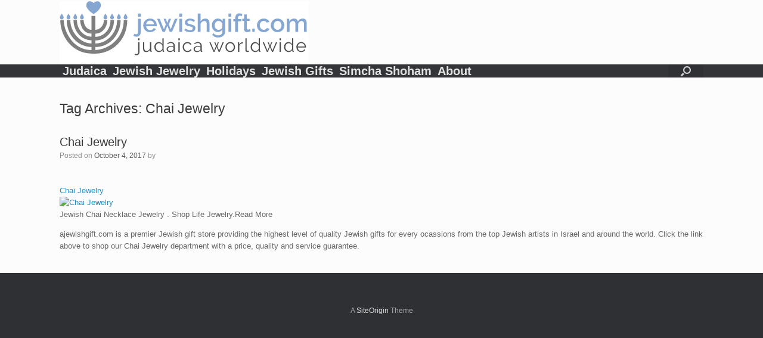

--- FILE ---
content_type: text/html; charset=utf-8
request_url: https://www.google.com/recaptcha/api2/aframe
body_size: 265
content:
<!DOCTYPE HTML><html><head><meta http-equiv="content-type" content="text/html; charset=UTF-8"></head><body><script nonce="G_ejXR_dPL2mSNfn8bK1Vw">/** Anti-fraud and anti-abuse applications only. See google.com/recaptcha */ try{var clients={'sodar':'https://pagead2.googlesyndication.com/pagead/sodar?'};window.addEventListener("message",function(a){try{if(a.source===window.parent){var b=JSON.parse(a.data);var c=clients[b['id']];if(c){var d=document.createElement('img');d.src=c+b['params']+'&rc='+(localStorage.getItem("rc::a")?sessionStorage.getItem("rc::b"):"");window.document.body.appendChild(d);sessionStorage.setItem("rc::e",parseInt(sessionStorage.getItem("rc::e")||0)+1);localStorage.setItem("rc::h",'1768888988383');}}}catch(b){}});window.parent.postMessage("_grecaptcha_ready", "*");}catch(b){}</script></body></html>